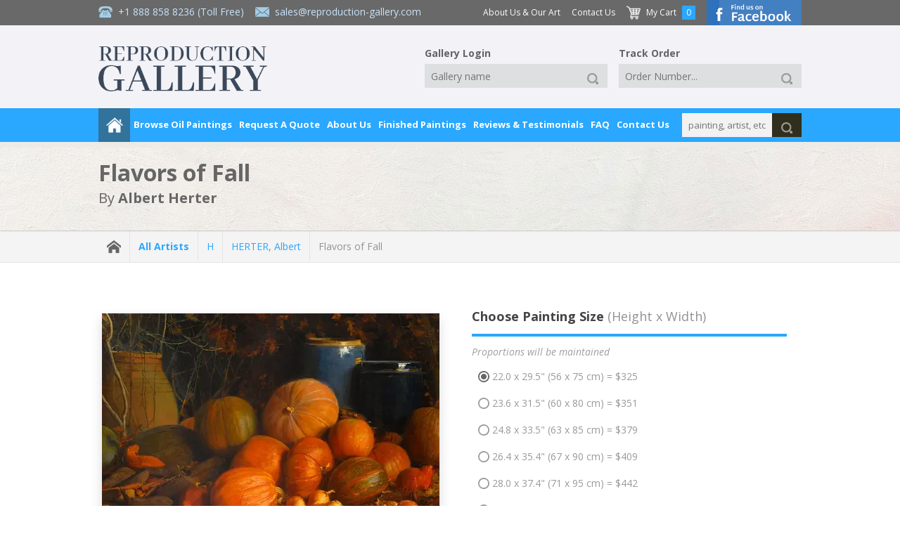

--- FILE ---
content_type: text/html; charset=UTF-8
request_url: https://www.reproduction-gallery.com/oil-painting/1662436561/flavors-of-fall-by-albert-herter/
body_size: 13521
content:
<!DOCTYPE html>
	<html lang="en">
	<head>
  
  <!-- Google Tag Manager --><script type="024ebdd1b13c625d6f8d87b8-text/javascript">(function(w,d,s,l,i){w[l]=w[l]||[];w[l].push({'gtm.start':new Date().getTime(),event:'gtm.js'});var f=d.getElementsByTagName(s)[0],j=d.createElement(s),dl=l!='dataLayer'?'&l='+l:'';j.async=true;j.src='https://www.googletagmanager.com/gtm.js?id='+i+dl;f.parentNode.insertBefore(j,f);})(window,document,'script','dataLayer','GTM-PRLCMK');</script><!-- End Google Tag Manager -->
	<meta charset="UTF-8">
  <meta name="viewport" content="width=device-width, initial-scale=1, maximum-scale=5" />
  <meta http-equiv="Accept-CH" content="Content-DPR, DPR, ECT, RTT, Save-Data, Viewport-Width, Downlink">
  <title>Flavors of Fall by Albert Herter | Oil Painting Reproduction Replica On Canvas - Reproduction Gallery</title>
  <meta name="description" content="Buy Flavors of Fall oil painting reproductions on canvas. Museum quality hand-painted Albert Herter replica canvas. 100% Guarantee & FREE Global Shipping." />
  <meta name="robots" content="index, follow" />
	<meta name="distribution" content="Global">
  <meta name="p:domain_verify" content="dca392cd63e1fcf036a4e7bec2979e2a"/>
  <meta name="yandex-verification" content="7d4dcef51fbfd4db" />
  <meta name="google-site-verification" content="wnU5HWmsG42j0SVGCXKmrM1wA-aaivn9wpTfXC24l2M" />
  <meta name="wot-verification" content="9540d4d63588737c12db"/>
  <meta http-equiv="X-UA-Compatible" content="IE=edge">
  
<meta property="og:title" content="Flavors of Fall by Albert Herter | Oil Painting Reproduction Replica On Canvas - Reproduction Gallery" />
<meta property="og:description" content="Buy Flavors of Fall oil painting reproductions on canvas. Museum quality hand-painted Albert Herter replica canvas. 100% Guarantee & FREE Global Shipping." />
<meta property="og:type" content="product" />
<meta property="og:image" content="https://www.reproduction-gallery.com/cdn-cgi/image/format=webp,fit=contain,width=600,height=600,quality=70/catalogue/uploads/1662436561_large-image_albert-herter-falvors-of-fall-large.webp" />
<meta property="og:site_name" content="Reproduction Gallery" />
<meta property="og:email" content="sales@reproduction-gallery.com" />
<meta property="og:phone_number" content="+1 888 858 8236" />
<meta property="og:fax_number" content="" />
<meta property="og:street-address" content="5933 NE Win Sivers Drive, #205 Portland, OR 97220 USA" />
<meta property="og:latitude" content="" />
<meta property="og:longitude" content="" />
<meta property="og:locality" content="" />
<meta property="og:region" content="PT" />
<meta property="og:postal-code" content="OR 97220" />
<meta property="og:country-name" content="USA" />
<meta property="og:url" content="https://www.reproduction-gallery.com/oil-painting/1662436561/flavors-of-fall-by-albert-herter/" />
  <link rel="canonical" href="https://www.reproduction-gallery.com/oil-painting/1662436561/flavors-of-fall-by-albert-herter/" />
  
  
  
  
      <link rel="alternate" hreflang="en-au" href="https://www.reproduction-gallery.com/oil-painting/1662436561/flavors-of-fall-by-albert-herter/" />
      <link rel="alternate" hreflang="en-ca" href="https://www.reproduction-gallery.com/oil-painting/1662436561/flavors-of-fall-by-albert-herter/" />
      <link rel="alternate" hreflang="en-gb" href="https://www.reproduction-gallery.com/oil-painting/1662436561/flavors-of-fall-by-albert-herter/" />
      <link rel="alternate" hreflang="en-us" href="https://www.reproduction-gallery.com/oil-painting/1662436561/flavors-of-fall-by-albert-herter/" />
      <link rel="alternate" hreflang="en" href="https://www.reproduction-gallery.com/oil-painting/1662436561/flavors-of-fall-by-albert-herter/" />
      <link rel="alternate" hreflang="x-default" href="https://www.reproduction-gallery.com/oil-painting/1662436561/flavors-of-fall-by-albert-herter/" />
  <link href="/icon.png" rel="icon" type="image/png" sizes="16x16" />
  <link rel="preload" as="script" href="https://www.reproduction-gallery.com/public/js/jquery.min.js">
  <link rel="preload" as="style"  href="https://www.reproduction-gallery.com/public/css/app.min.css?v=1.0.15">
  <link rel="preload" as="script" href="https://www.reproduction-gallery.com/public/js/main.min.js?v=1.0.15">
  <link rel="preload" as="script" href="https://www.reproduction-gallery.com/public/js/app.min.js?v=1.0.15">
  <link rel="preload" href="https://fonts.googleapis.com/css?family=Open+Sans:400,400i,700" as="style" crossorigin />
  <link rel="stylesheet" href="https://fonts.googleapis.com/css?family=Open+Sans:400,400i,700" media="screen, print" crossorigin />

  
<link rel="stylesheet" href="https://www.reproduction-gallery.com/public/css/app.min.css?v=1.0.15" media="screen, print"><link rel="stylesheet" href="https://www.reproduction-gallery.com/public/css/custom.min.css?v=1.0.15" media="screen, print"><script src="https://www.reproduction-gallery.com/public/js/jquery.min.js" type="024ebdd1b13c625d6f8d87b8-text/javascript"></script>
<meta property="product:price:amount" content="325" />
<meta property="product:price:currency" content="USD" />
<meta property="og:availability" content="instock" />

<script type="application/ld+json">{"@context": "https://schema.org","@type": "VisualArtwork","name": "Flavors of Fall","image": "https://www.reproduction-gallery.com/cdn-cgi/image/format=webp,fit=contain,width=600,height=600,quality=70/catalogue/uploads/1662436561_large-image_albert-herter-falvors-of-fall-large.webp","description": "Flavors of Fall by Albert Herter | Oil Painting Reproduction","sameAs": "https://www.reproduction-gallery.com/oil-painting/1662436561/flavors-of-fall-by-albert-herter/","creator": [{"@type": "Person","name": "Albert Herter","sameAs": "https://www.reproduction-gallery.com/artist/albert-herter/"}],"width": [{"@type": "Distance","name": "29.5 cm"}],"height": [{"@type": "Distance","name": "22.0 cm"}],"artMedium": "oil","artworkSurface": "canvas"}</script>
<script type="application/ld+json">{"@context": "https://schema.org/","@type": "Product","url": "https://www.reproduction-gallery.com/oil-painting/1662436561/flavors-of-fall-by-albert-herter/","name": "Flavors of Fall By Albert Herter","image": ["https://www.reproduction-gallery.com/cdn-cgi/image/format=webp,fit=contain,width=600,height=600,quality=70/catalogue/uploads/1662436561_large-image_albert-herter-falvors-of-fall-large.webp"],"description": "Buy Flavors of Fall oil painting reproductions on canvas. Museum quality hand-painted Albert Herter replica canvas. 100% Guarantee & FREE Global Shipping.","sku": "AHFAVORSOFFALL","mpn": "AHFAVORSOFFALL","brand":"Reproduction Gallery","review": {"@type": "Review","reviewRating": {"@type": "Rating","ratingValue": "4.6","bestRating": "5"},"author": {"@type": "Person","name": "Valued Customer"}},"offers": {"@type": "Offer", "hasMerchantReturnPolicy": {"applicableCountry": "US", "returnPolicyCategory": "https://schema.org/MerchantReturnFiniteReturnWindow","merchantReturnDays": "60","returnMethod": "https://schema.org/ReturnByMail","returnFees": "https://schema.org/FreeReturn"},"shippingDetails": {"shippingRate": {"currency": "USD", "value": "0"}, "deliveryTime": {"@type": "ShippingDeliveryTime", "handlingTime": {"@type": "QuantitativeValue", "minValue": "0", "maxValue": "7", "unitCode": "DAY"}, "transitTime": {"@type": "QuantitativeValue", "minValue": "7", "maxValue": "14", "unitCode": "DAY"}}, "shippingDestination": {"addressCountry": "US"}},"priceCurrency": "USD","url": "https://www.reproduction-gallery.com/oil-painting/1662436561/flavors-of-fall-by-albert-herter/","price": "325","priceValidUntil": "2027-01-20","availability": "http://schema.org/OnlineOnly","seller": {"@type": "Organization","name": "Reproduction Gallery"}}}</script>

<style>
.custom_size .tp {
  border-color: #50AE55 !important;
  padding: 1em 1em !important;
  border-radius: 4px !important;
}

#custom_size {
  font-weight: bold !important;
}

.custom_size .selectbox,
.custom_size .tp {
  background-color: #E0F0D9 !important;
  border-color: transparent !important;
  color: #50AE55 !important;
}
</style>

    <link rel="stylesheet" href="https://www.reproduction-gallery.com/public/css/bs5.css" media="screen, print">
    
    <link rel="stylesheet" href="https://cdnjs.cloudflare.com/ajax/libs/font-awesome/6.3.0/css/all.min.css" integrity="sha512-SzlrxWUlpfuzQ+pcUCosxcglQRNAq/DZjVsC0lE40xsADsfeQoEypE+enwcOiGjk/bSuGGKHEyjSoQ1zVisanQ==" crossorigin="anonymous" referrerpolicy="no-referrer" />
    
    <script type="024ebdd1b13c625d6f8d87b8-text/javascript" src="https://cdn.jsdelivr.net/npm/@fancyapps/ui@5.0.20/dist/fancybox/fancybox.umd.js"></script>
    <link rel="stylesheet" href="https://cdn.jsdelivr.net/npm/@fancyapps/ui@5.0.20/dist/fancybox/fancybox.css" />
    
  <!-- Schema Tag -->
  <script type="application/ld+json">{"@context": "https://schema.org","@type": "Organization","additionalType": "LocalBusiness","name": "Reproduction Galleries LLC","url": "https://www.reproduction-gallery.com/","sameAs": ["https://www.facebook.com/perfectpaintings/","https://www.pinterest.com/perfectpaintings/"],"address": {"@type": "PostalAddress","addressLocality": "Oregon, USA","addressRegion": "OR","addressCountry": "USA","postalCode": "97220","streetAddress": "5933 NE Win Sivers Drive, #205 Portland"},"telephone": "(302) 513 3464","email": "sales@reproduction-gallery.com","contactPoint": [{"@type" : "ContactPoint","telephone" : "+1800-912-9265","contactType" : "customer service","contactOption" : "TollFree","email": "sales@reproduction-gallery.com"}],"image": "https://www.reproduction-gallery.com/public/images/logo-new-blog.webp","logo": "https://www.reproduction-gallery.com/public/images/logo-new-blog.webp"}</script>

  <script type="application/ld+json">{"@context": "https://schema.org","@type": "Organization","additionalType": "LocalBusiness","name": "Reproduction Galleries LLC","url": "https://www.reproduction-gallery.com/","sameAs": ["https://www.facebook.com/perfectpaintings/","https://www.pinterest.com/perfectpaintings/"],"address": {"@type": "PostalAddress","addressLocality": "Melbourne, AUS","addressRegion": "VIC","addressCountry": "AUS","postalCode": "3000","streetAddress": "Level 8, 805/220 Collins St"},"telephone": "+61 1800 844 106","email": "sales@reproduction-gallery.com","contactPoint": [{"@type" : "ContactPoint","telephone" : "+61 1800 844 106","contactType" : "customer service","contactOption" : "TollFree","email": "sales@reproduction-gallery.com"}],"image": "https://www.reproduction-gallery.com/public/images/logo-new-blog.webp","logo": "https://www.reproduction-gallery.com/public/images/logo-new-blog.webp"}</script>
  <!-- end Schema Tag -->

  </head>
  <body class="page-oil-painting" >
  <!-- Google Tag Manager (noscript) --><noscript><iframe src="https://www.googletagmanager.com/ns.html?id=GTM-PRLCMK" height="0" width="0" style="display:none;visibility:hidden"></iframe></noscript><!-- End Google Tag Manager (noscript) -->
  <!--#wrapper-->
<div id="wrapper"><div class="tp">

    <!--#nav_top-->
    <!--#search_mobile-->
<div id="search_mobile"><div class="tp">

    <form id="form_search_mobile" action="https://www.reproduction-gallery.com/search-paintings/" method="get"><div class="search">
        <div class="_input textbox">
            <input type="text" name="keywords" placeholder="painting, artist, etc..." value="" />
        </div>
        <div class="_button" data-type="submit">
            <a href="javascript:void(0);" title="Click to search">
                <div class="_icon small">
                    <div class="img">
                        <img loading="lazy" src="https://www.reproduction-gallery.com/public/images/icon-search-white.png" width="20" height="20" alt="Search" />
                    </div>
                </div>
            </a>
        </div>
    </div></form>

</div></div>
<!--/#search_mobile-->


<div id="nav_top_mobile"><div class="tp">

    
    <div class="menu"><div class="tp">
        <div class="button">
            <a href="javascript:void(0);" title="Main Menu">
                <div class="_hmb">
                    <div class="bar right8">
                        <div class="a"></div>
                        <div class="b"></div>
                        <div class="c"></div>
                    </div><!--
                    --><div class="label">
                        Main Menu
                    </div>
                </div>
            </a>
        </div>
    </div></div>

    <div class="contact"><div class="tp">
        <div class="item">
            <div class="_icon normal">
                <div class="img right8">
                    <img loading="lazy" src="https://www.reproduction-gallery.com/public/images/icon-phone.png" width="20" height="20" alt="Call Toll Free +1 888 858 8236" />
                </div><!--
                --><div class="label">
                    +1 888 858 8236 (Toll Free)
                </div>
            </div>
        </div><!--
        --><div class="item last">
            <div class="_icon normal">
                <div class="img right8">
                    <img loading="lazy" src="https://www.reproduction-gallery.com/public/images/icon-email.png" width="20" height="20" alt="Send Us A Message sales@reproduction-gallery.com" />
                </div><!--
                --><div class="label">
                    <a href="/cdn-cgi/l/email-protection" class="__cf_email__" data-cfemail="bdcedcd1d8cefdcfd8cdcfd2d9c8dec9d4d2d390dadcd1d1d8cfc493ded2d0">[email&#160;protected]</a>                </div>
            </div>
        </div><!--
        --><div class="item seperate">|</div><!--
        --><div class="item last">
            <div class="_icon small">
                <div class="img right8">
                    <img loading="lazy" src="https://www.reproduction-gallery.com/public/images/icon-cart-white.png" width="20" height="20" alt="Shopping Cart" />
                </div><!--
                --><div class="label">
                    <a href="https://www.reproduction-gallery.com/shopping-cart/">
                        My Cart
                    </a>
                </div>
            </div>
        </div>
    </div></div>

    <div class="logo"><div class="tp">
        <a href="https://www.reproduction-gallery.com/" title="Goto website homepage"><img loading="lazy" src="https://www.reproduction-gallery.com/public/images/logo-new-blog.webp" width="230" height="62" alt="Reproduction Gallery" /></a>
    </div></div>

    <div class="hidden_menu"><div class="tp">
        <div class="button_close"><div class="tp"><a href="javascript:void(0);" title="Close">X</a></div></div>
        <div class="item title bottom8">Browse Oil Paintings</div>
        <div class="subtitle bottom8">Oil Paintings</div>
        <div class="item"><a href="https://www.reproduction-gallery.com/popular-oil-paintings/">Popular Paintings</a></div>
        <div class="item"><a href="https://www.reproduction-gallery.com/popular-artists/">Popular Artists</a></div>
        <div class="item"><a href="https://www.reproduction-gallery.com/latest-oil-paintings/">Latest Paintings</a></div>
        <div class="item"><a href="https://www.reproduction-gallery.com/famous-nude-paintings/">Famous Nude Paintings</a></div>
        <div class="item"><a href="https://www.reproduction-gallery.com/seascape-oil-paintings/">Seascape Oil Paintings</a></div>
        <div class="item"><a href="https://www.reproduction-gallery.com/famous-oil-paintings/">Famous Oil Paintings</a></div>
        <div class="item bottom24"><a href="https://www.reproduction-gallery.com/famous-angel-paintings/"><strong>Famous Angel Paintings</strong></a></div>
        <div class="letter">
            <div class="subtitle bottom8">Artist A-Z</div>
            <div class="item bottom24">
                <div class="_grid size2 first "><div class="tp"><a href="https://www.reproduction-gallery.com/artist-a-z/a/">A</a></div></div><div class="_grid size2  "><div class="tp"><a href="https://www.reproduction-gallery.com/artist-a-z/b/">B</a></div></div><div class="_grid size2  "><div class="tp"><a href="https://www.reproduction-gallery.com/artist-a-z/c/">C</a></div></div><div class="_grid size2  "><div class="tp"><a href="https://www.reproduction-gallery.com/artist-a-z/d/">D</a></div></div><div class="_grid size2  "><div class="tp"><a href="https://www.reproduction-gallery.com/artist-a-z/e/">E</a></div></div><div class="_grid size2  last"><div class="tp"><a href="https://www.reproduction-gallery.com/artist-a-z/f/">F</a></div></div><div class="clear"></div><div class="_grid size2 first "><div class="tp"><a href="https://www.reproduction-gallery.com/artist-a-z/g/">G</a></div></div><div class="_grid size2  "><div class="tp"><a href="https://www.reproduction-gallery.com/artist-a-z/h/">H</a></div></div><div class="_grid size2  "><div class="tp"><a href="https://www.reproduction-gallery.com/artist-a-z/i/">I</a></div></div><div class="_grid size2  "><div class="tp"><a href="https://www.reproduction-gallery.com/artist-a-z/j/">J</a></div></div><div class="_grid size2  "><div class="tp"><a href="https://www.reproduction-gallery.com/artist-a-z/k/">K</a></div></div><div class="_grid size2  last"><div class="tp"><a href="https://www.reproduction-gallery.com/artist-a-z/l/">L</a></div></div><div class="clear"></div><div class="_grid size2 first "><div class="tp"><a href="https://www.reproduction-gallery.com/artist-a-z/m/">M</a></div></div><div class="_grid size2  "><div class="tp"><a href="https://www.reproduction-gallery.com/artist-a-z/n/">N</a></div></div><div class="_grid size2  "><div class="tp"><a href="https://www.reproduction-gallery.com/artist-a-z/o/">O</a></div></div><div class="_grid size2  "><div class="tp"><a href="https://www.reproduction-gallery.com/artist-a-z/p/">P</a></div></div><div class="_grid size2  "><div class="tp"><a href="https://www.reproduction-gallery.com/artist-a-z/q/">Q</a></div></div><div class="_grid size2  last"><div class="tp"><a href="https://www.reproduction-gallery.com/artist-a-z/r/">R</a></div></div><div class="clear"></div><div class="_grid size2 first "><div class="tp"><a href="https://www.reproduction-gallery.com/artist-a-z/s/">S</a></div></div><div class="_grid size2  "><div class="tp"><a href="https://www.reproduction-gallery.com/artist-a-z/t/">T</a></div></div><div class="_grid size2  "><div class="tp"><a href="https://www.reproduction-gallery.com/artist-a-z/u/">U</a></div></div><div class="_grid size2  "><div class="tp"><a href="https://www.reproduction-gallery.com/artist-a-z/v/">V</a></div></div><div class="_grid size2  "><div class="tp"><a href="https://www.reproduction-gallery.com/artist-a-z/w/">W</a></div></div><div class="_grid size2  last"><div class="tp"><a href="https://www.reproduction-gallery.com/artist-a-z/x/">X</a></div></div><div class="clear"></div><div class="_grid size2 first "><div class="tp"><a href="https://www.reproduction-gallery.com/artist-a-z/y/">Y</a></div></div><div class="_grid size2  last"><div class="tp"><a href="https://www.reproduction-gallery.com/artist-a-z/z/">Z</a></div></div><div class="clear"></div>            </div>
        </div>
        <div class="subtitle bottom8"><strong>Artists by Nationality</strong></div>
        <div class="item bottom8">
          <img loading="lazy" style="vertical-align: middle !important;" src="https://www.reproduction-gallery.com/cdn-cgi/image/format=webp,fit=contain,width=32,height=32,quality=70/public/flags/_us.png" alt="US" width="32" height="32"> <img loading="lazy" style="vertical-align: middle !important;" src="https://www.reproduction-gallery.com/cdn-cgi/image/format=webp,fit=contain,width=32,height=32,quality=70/public/flags/_au.png" alt="AU" width="32" height="32"> <img loading="lazy" style="vertical-align: middle !important;" src="https://www.reproduction-gallery.com/cdn-cgi/image/format=webp,fit=contain,width=32,height=32,quality=70/public/flags/_uk.png" alt="UK" width="32" height="32">
        </div>
        <div class="item bottom24"><a class="view-all" href="https://www.reproduction-gallery.com/artists-nationality/"><strong>View All Nationalities</strong></a></div>
        <div class="subtitle bottom8">Shop By Artist</div>
        <div class="item"><a href="https://www.reproduction-gallery.com/artist/claude-monet/">Claude Monet</a></div><div class="item"><a href="https://www.reproduction-gallery.com/artist/vincent-van-gogh/">Vincent Van Gogh</a></div><div class="item"><a href="https://www.reproduction-gallery.com/artist/gustav-klimt/">Gustav Klimt</a></div><div class="item"><a href="https://www.reproduction-gallery.com/artist/caravaggio/">Carravagio</a></div><div class="item"><a href="https://www.reproduction-gallery.com/artist/edward-hopper/">Edward Hopper</a></div><div class="item"><a href="https://www.reproduction-gallery.com/artist/paul-cezanne/">Paul Cezanne</a></div><div class="item"><a href="https://www.reproduction-gallery.com/artist/edgar-degas/">Edgar Degas</a></div>        <div class="item bottom24"><a class="view-all" href="https://www.reproduction-gallery.com/all-artists/"><strong>View All Artists</strong></a></div>
        <div class="subtitle bottom8">Shop By Art Movement</div>
        <div class="item"><a href="https://www.reproduction-gallery.com/art-movement/20th-century/">20th Century</a></div><div class="item"><a href="https://www.reproduction-gallery.com/art-movement/post-impressionism/">Post-Impressionism</a></div><div class="item"><a href="https://www.reproduction-gallery.com/art-movement/baroque-artists/">Baroque</a></div><div class="item"><a href="https://www.reproduction-gallery.com/art-movement/modern-art-paintings/">Modern Art</a></div><div class="item"><a href="https://www.reproduction-gallery.com/art-movement/impressionism/">Impressionism</a></div><div class="item"><a href="https://www.reproduction-gallery.com/art-movement/art-deco-art/">Art-Deco</a></div><div class="item"><a href="https://www.reproduction-gallery.com/art-movement/art-nouveau/">Art-Nouveau</a></div>        <div class="item bottom24"><a class="view-all" href="https://www.reproduction-gallery.com/art-movement/"><strong>View All Movements</strong></a></div>

                  <div class="subtitle bottom8">Art Collections</div>
          <div class="item"><a href="https://www.reproduction-gallery.com/art-collections/famous-art/">Famous Art</a></div><div class="item"><a href="https://www.reproduction-gallery.com/art-collections/water-lilies-paintings/">Water Lilies Paintings</a></div><div class="item"><a href="https://www.reproduction-gallery.com/art-collections/animal-paintings/">Animal Paintings</a></div><div class="item"><a href="https://www.reproduction-gallery.com/art-collections/colorful-paintings/">Colorful Paintings</a></div><div class="item"><a href="https://www.reproduction-gallery.com/art-collections/painted-seascapes/">Painted Seascapes</a></div>        <div class="item bottom24"><a class="view-all" href="https://www.reproduction-gallery.com/art-collections/"><strong>View All Art Collections</strong></a></div>

                  <div class="subtitle bottom8">Famous Art Museums</div>
          <div class="item"><a href="https://www.reproduction-gallery.com/famous-art-museums/art-institute-of-chicago/">The Art Institute of Chicago</a></div><div class="item"><a href="https://www.reproduction-gallery.com/famous-art-museums/national-gallery-of-art-washington/">National Gallery of Art, Washington</a></div><div class="item"><a href="https://www.reproduction-gallery.com/famous-art-museums/van-gogh-museum-amsterdam/">Van Gogh Museum Amsterdam</a></div><div class="item"><a href="https://www.reproduction-gallery.com/famous-art-museums/metropolitan-museum-of-art/">The Metropolitan Museum of Art</a></div><div class="item"><a href="https://www.reproduction-gallery.com/famous-art-museums/the-state-hermitage-museum/">The State Hermitage Museum</a></div>        <div class="item bottom24"><a class="view-all" href="https://www.reproduction-gallery.com/famous-art-museums/"><strong>View All Famous Art Museums</strong></a></div>

        <div class="item title bottom8">Request A Quote</div>
        <div class="subtitle bottom8">For a Portrait or Painting</div>
        <div class="item"><a href="https://www.reproduction-gallery.com/request-a-portrait/">Portrait Painting Request</a></div>
        <div class="item bottom24"><a href="https://www.reproduction-gallery.com/request-a-painting/">Special Commission Painting Request</a></div>
        <div class="item title bottom8">About Us</div>
        <div class="item"><a href="https://www.reproduction-gallery.com/about-us-and-our-art/">About Us &amp; Our Art</a></div>
        <div class="item"><a href="https://www.reproduction-gallery.com/how-your-painting-is-shipped/">How your painting is shipped</a></div>
        <div class="item"><a href="https://www.reproduction-gallery.com/framing-services/">Framing Service</a></div>
        <div class="item"><a href="https://www.reproduction-gallery.com/framing-and-display-option/">What framing and display option should I select?</a></div>
        <div class="item"><a href="https://www.reproduction-gallery.com/gallery-wrap/">No Frame Options - Gallery Wrap</a></div>
        <div class="item"><a href="https://www.reproduction-gallery.com/finished-painting/">Finished Oil Paintings</a></div>
        <div class="item"><a href="https://www.reproduction-gallery.com/15-good-reasons-to-purchase-oil-painting-from-us/">Good Reasons To Purchase From Us</a></div>
        <div class="item"><a href="https://www.reproduction-gallery.com/100-percent-money-back-guarantee/">100% Money Back Guarantee</a></div>
        <div class="item"><a href="https://www.reproduction-gallery.com/reviews-and-testimonials/">Reviews &amp; Testimonials</a></div>
        <div class="item"><a href="https://www.reproduction-gallery.com/privacy-policy/">Privacy Policy</a></div>
        <div class="item"><a href="https://www.reproduction-gallery.com/shipping-and-returns/">Shipping &amp; Returns</a></div>
        <div class="item"><a href="https://www.reproduction-gallery.com/quality-and-services/">Quality &amp; Services</a></div>
        <div class="item"><a href="https://www.reproduction-gallery.com/when-will-i-receive-my-painting/">When will I receive my painting?</a></div>
        <div class="item last"><a href="https://www.reproduction-gallery.com/faq/">Frequently Asked Questions</a></div>
        <div class="item bottom24"><a href="https://www.reproduction-gallery.com/contact-us/">Contact Us</a></div>

        <div class="item title bottom8">FAQ</div>
        <div class="item last bottom24"><a href="https://www.reproduction-gallery.com/faq/">FAQ</a></div>
    </div></div>

</div></div>


<div id="nav_top"><div class="tp">

    <div class="header">
  <div class="bar"></div>

  <div class="tp inner">

    <div class="header__logo">
      <div class="tp">
                <a href="https://www.reproduction-gallery.com/" title="Goto Reproduction Gallery homepage"><img loading="lazy" src="https://www.reproduction-gallery.com/public/images/logo-new-blog.webp" width="240" height="64" alt="Reproduction Gallery" /></a>
      </div>
    </div>

    <div class="header__info">
      <div class="tp">
        <div class="_icon normal right16">
          <div class="img right8">
            <img loading="lazy" src="https://www.reproduction-gallery.com/public/images/icon-phone.png" width="20" height="20" alt="Call Toll Free +1 888 858 8236">
          </div><!--
          --><div class="label">
            <a href="tel:+18888588236" title="Click Here To Call +1 888 858 8236">+1 888 858 8236</a> (Toll Free)
          </div>
        </div><!--
        --><div class="_icon normal">
          <div class="img right8">
            <img loading="lazy" src="https://www.reproduction-gallery.com/public/images/icon-email.png" width="20" height="20" alt="sales@reproduction-gallery.com">
          </div><!--
          --><div class="label">
            <a href="/cdn-cgi/l/email-protection#d7a4b6bbb2a497a5b2a7a5b8b3a2b4a3beb8b9fab0b6bbbbb2a5aef9b4b8ba" title="Click Here To Send Message To sales@reproduction-gallery.com"><span class="__cf_email__" data-cfemail="6013010c051320120510120f04150314090f0e4d07010c0c0512194e030f0d">[email&#160;protected]</span></a>          </div>
        </div>
      </div>
    </div>

    <div class="header__menu">
      <div class="tp">
        <div class="item -more right16">
          <a href="https://www.reproduction-gallery.com/about-us-and-our-art/">About Us &amp; Our Art</a>
        </div><!--
        --><div class="item -more right16">
          <a href="https://www.reproduction-gallery.com/contact-us/">Contact Us</a>
        </div><!--
        --><div class="item right8">
          <div class="_icon normal">
            <div class="img right8">
              <img loading="lazy" src="https://www.reproduction-gallery.com/public/images/icon-cart-white.png" width="20" height="20" alt="My Cart">
            </div><!--
            --><div class="label">
              <a href="https://www.reproduction-gallery.com/shopping-cart/">My Cart</a>
            </div>
          </div>
        </div><!--
        --><div class="item number right16">
          0        </div><!--
        --><div class="item fb-btn">
            <a href="https://www.facebook.com/perfectpaintings/" target="_blank"><img loading="lazy" src="https://www.reproduction-gallery.com/public/images/button-facebook-top.png" width="135" height="36" alt="Find us on Facebook"></a>
        </div>
      </div>
    </div>

    <div class="header__tools">
      <div class="tp">
        <div class="item gallery__login right16">
          <div class="tp">
            <form id="form_login2" action="https://www.reproduction-gallery.com/gallery-login/" method="post" data-redirect="https://www.reproduction-gallery.com/gallery-login/">
              <input type="hidden" name="action" value="submitted">
              <div class="headline">
                Gallery Login
              </div><!--
              --><div class="item">
                <div class="_input textbox">
                  <input type="text" name="gallery_name" placeholder="Gallery name" value="">
                </div>
              </div><!--
              --><div class="item">
              <div class="_button" data-type="submit">
                <a href="javascript:void(0);" title="Click to search" rel="noindex,nofollow">
                  <div class="_icon small">
                    <div class="img">
                      <img loading="lazy" src="https://www.reproduction-gallery.com/public/images/icon-search-white.png" width="20" height="20" alt="Search">
                    </div>
                  </div>
                </a>
              </div>
            </div>
          </form>
          </div>
        </div><!--
        --><div class="item track__order">
          <div class="tp">
            <form id="form_track2" action="https://www.reproduction-gallery.com/track-order/" method="post" data-redirect="https://www.reproduction-gallery.com/track-order/">
              <input type="hidden" name="action" value="submitted">
              <div class="headline">
                Track Order
              </div><!--
              --><div class="item">
                <div class="_input textbox">
                                    <input type="text" name="order_number" placeholder="Order Number..." value="">
                </div>
              </div><!--
              --><div class="item">
              <div class="_button" data-type="submit">
                <a href="javascript:void(0);" title="Click to search" rel="noindex,nofollow">
                  <div class="_icon small">
                    <div class="img">
                      <img loading="lazy" src="https://www.reproduction-gallery.com/public/images/icon-search-white.png" width="20" height="20" alt="Search">
                    </div>
                  </div>
                </a>
              </div>
            </div>
          </form>
          </div>
        </div>
      </div>
    </div>

  </div>
</div>

    <div class="bar_bottom shadow"><div class="tp inner">
        <div class="menu">
            <div class="item home">
                <a href="https://www.reproduction-gallery.com/" title="Go to homepage">
                    <div class="_icon medium">
                        <div class="img">
                            <img loading="lazy" src="/public/images/icon-home-white.png" width="24" height="24" alt="Go to homepage" />
                        </div>
                    </div>
                </a>
            </div><!--
            --><div class="item browse-oil-paintings -oil-painting">
                <a href="javascript:void(0);" title="Browse Oil Paintings" rel="noindex,nofollow">Browse Oil Paintings</a>
                <div class="hidden shadow"><div class="tp">
                    <div class="_grid size4 first"><div class="tp">

                        <div class="letter">
                            <div class="title">Artist A-Z</div>
                            <div class="item">
                                <div class="_grid size2 first "><div class="tp"><a href="https://www.reproduction-gallery.com/artist-a-z/a/">A</a></div></div><div class="_grid size2  "><div class="tp"><a href="https://www.reproduction-gallery.com/artist-a-z/b/">B</a></div></div><div class="_grid size2  "><div class="tp"><a href="https://www.reproduction-gallery.com/artist-a-z/c/">C</a></div></div><div class="_grid size2  "><div class="tp"><a href="https://www.reproduction-gallery.com/artist-a-z/d/">D</a></div></div><div class="_grid size2  "><div class="tp"><a href="https://www.reproduction-gallery.com/artist-a-z/e/">E</a></div></div><div class="_grid size2  last"><div class="tp"><a href="https://www.reproduction-gallery.com/artist-a-z/f/">F</a></div></div><div class="clear"></div><div class="_grid size2 first "><div class="tp"><a href="https://www.reproduction-gallery.com/artist-a-z/g/">G</a></div></div><div class="_grid size2  "><div class="tp"><a href="https://www.reproduction-gallery.com/artist-a-z/h/">H</a></div></div><div class="_grid size2  "><div class="tp"><a href="https://www.reproduction-gallery.com/artist-a-z/i/">I</a></div></div><div class="_grid size2  "><div class="tp"><a href="https://www.reproduction-gallery.com/artist-a-z/j/">J</a></div></div><div class="_grid size2  "><div class="tp"><a href="https://www.reproduction-gallery.com/artist-a-z/k/">K</a></div></div><div class="_grid size2  last"><div class="tp"><a href="https://www.reproduction-gallery.com/artist-a-z/l/">L</a></div></div><div class="clear"></div><div class="_grid size2 first "><div class="tp"><a href="https://www.reproduction-gallery.com/artist-a-z/m/">M</a></div></div><div class="_grid size2  "><div class="tp"><a href="https://www.reproduction-gallery.com/artist-a-z/n/">N</a></div></div><div class="_grid size2  "><div class="tp"><a href="https://www.reproduction-gallery.com/artist-a-z/o/">O</a></div></div><div class="_grid size2  "><div class="tp"><a href="https://www.reproduction-gallery.com/artist-a-z/p/">P</a></div></div><div class="_grid size2  "><div class="tp"><a href="https://www.reproduction-gallery.com/artist-a-z/q/">Q</a></div></div><div class="_grid size2  last"><div class="tp"><a href="https://www.reproduction-gallery.com/artist-a-z/r/">R</a></div></div><div class="clear"></div><div class="_grid size2 first "><div class="tp"><a href="https://www.reproduction-gallery.com/artist-a-z/s/">S</a></div></div><div class="_grid size2  "><div class="tp"><a href="https://www.reproduction-gallery.com/artist-a-z/t/">T</a></div></div><div class="_grid size2  "><div class="tp"><a href="https://www.reproduction-gallery.com/artist-a-z/u/">U</a></div></div><div class="_grid size2  "><div class="tp"><a href="https://www.reproduction-gallery.com/artist-a-z/v/">V</a></div></div><div class="_grid size2  "><div class="tp"><a href="https://www.reproduction-gallery.com/artist-a-z/w/">W</a></div></div><div class="_grid size2  last"><div class="tp"><a href="https://www.reproduction-gallery.com/artist-a-z/x/">X</a></div></div><div class="clear"></div><div class="_grid size2 first "><div class="tp"><a href="https://www.reproduction-gallery.com/artist-a-z/y/">Y</a></div></div><div class="_grid size2  last"><div class="tp"><a href="https://www.reproduction-gallery.com/artist-a-z/z/">Z</a></div></div><div class="clear"></div>                            </div>
                        </div>
                        <div class="nationalities">
                          <div class="title" style="vertical-align: middle !important; line-height: 32px !important;">
                            <a style="text-decoration: none !important; line-height: 32px !important; font-size: 1em !important; vertical-align: middle !important;" href="https://www.reproduction-gallery.com/artists-nationality/">Artists by Nationality</a>&nbsp;&nbsp;<img loading="lazy" style="vertical-align: middle !important;" src="https://www.reproduction-gallery.com/cdn-cgi/image/format=webp,fit=contain,width=32,height=32,quality=70/public/flags/_us.png" alt="US" width="32" height="32"> <img loading="lazy" style="vertical-align: middle !important;" src="https://www.reproduction-gallery.com/cdn-cgi/image/format=webp,fit=contain,width=32,height=32,quality=70/public/flags/_au.png" alt="AU" width="32" height="32"> <img loading="lazy" style="vertical-align: middle !important;" src="https://www.reproduction-gallery.com/cdn-cgi/image/format=webp,fit=contain,width=32,height=32,quality=70/public/flags/_uk.png" alt="UK" width="32" height="32">
                          </div>
                        </div>
                        <div class="title">Oil Paintings</div>
                        <div class="item"><a href="https://www.reproduction-gallery.com/popular-oil-paintings/">Popular Paintings</a></div>
                        <div class="item"><a href="https://www.reproduction-gallery.com/popular-artists/">Popular Artists</a></div>
                        <div class="item"><a href="https://www.reproduction-gallery.com/latest-oil-paintings/">Latest Paintings</a></div>
                        <div class="item"><a href="https://www.reproduction-gallery.com/famous-nude-paintings/">Famous Nude Paintings</a></div>
                        <div class="item"><a href="https://www.reproduction-gallery.com/seascape-oil-paintings/">Seascape Oil Paintings</a></div>
                        <div class="item"><a href="https://www.reproduction-gallery.com/famous-oil-paintings/">Famous Oil Paintings</a></div>
                        <div class="item"><a href="https://www.reproduction-gallery.com/famous-angel-paintings/">Famous Angel Paintings</a></div>

                    </div></div><!--
                    --><div class="_grid size4"><div class="tp">

                        <div class="title">Shop By Artist</div>
                        <div class="item"><a href="https://www.reproduction-gallery.com/artist/claude-monet/">Claude Monet</a></div><div class="item"><a href="https://www.reproduction-gallery.com/artist/vincent-van-gogh/">Vincent Van Gogh</a></div><div class="item"><a href="https://www.reproduction-gallery.com/artist/gustav-klimt/">Gustav Klimt</a></div><div class="item"><a href="https://www.reproduction-gallery.com/artist/caravaggio/">Carravagio</a></div><div class="item"><a href="https://www.reproduction-gallery.com/artist/edward-hopper/">Edward Hopper</a></div><div class="item"><a href="https://www.reproduction-gallery.com/artist/paul-cezanne/">Paul Cezanne</a></div><div class="item"><a href="https://www.reproduction-gallery.com/artist/edgar-degas/">Edgar Degas</a></div>                        <div class="item view-all"><a href="https://www.reproduction-gallery.com/all-artists/"><strong>View All Artists</strong></a></div>

                                                  <div class="title">Art Collections</div>
                          <div class="item"><a href="https://www.reproduction-gallery.com/art-collections/famous-art/">Famous Art</a></div><div class="item"><a href="https://www.reproduction-gallery.com/art-collections/water-lilies-paintings/">Water Lilies Paintings</a></div><div class="item"><a href="https://www.reproduction-gallery.com/art-collections/animal-paintings/">Animal Paintings</a></div><div class="item"><a href="https://www.reproduction-gallery.com/art-collections/colorful-paintings/">Colorful Paintings</a></div><div class="item"><a href="https://www.reproduction-gallery.com/art-collections/painted-seascapes/">Painted Seascapes</a></div>                        <div class="item view-all"><a href="https://www.reproduction-gallery.com/art-collections/"><strong>View All Art Collections</strong></a></div>

                    </div></div><!--
                    --><div class="_grid size4 last"><div class="tp">

                        <div class="title">Shop By Art Movement</div>
                        <div class="item"><a href="https://www.reproduction-gallery.com/art-movement/20th-century/">20th Century</a></div><div class="item"><a href="https://www.reproduction-gallery.com/art-movement/post-impressionism/">Post-Impressionism</a></div><div class="item"><a href="https://www.reproduction-gallery.com/art-movement/baroque-artists/">Baroque</a></div><div class="item"><a href="https://www.reproduction-gallery.com/art-movement/modern-art-paintings/">Modern Art</a></div><div class="item"><a href="https://www.reproduction-gallery.com/art-movement/impressionism/">Impressionism</a></div><div class="item"><a href="https://www.reproduction-gallery.com/art-movement/art-deco-art/">Art-Deco</a></div><div class="item"><a href="https://www.reproduction-gallery.com/art-movement/art-nouveau/">Art-Nouveau</a></div>                        <div class="item view-all"><a href="https://www.reproduction-gallery.com/art-movement/"><strong>View All Movements</strong></a></div>

                                                  <div class="title">Famous Art Museums</div>
                          <div class="item"><a href="https://www.reproduction-gallery.com/famous-art-museums/art-institute-of-chicago/">The Art Institute of Chicago</a></div><div class="item"><a href="https://www.reproduction-gallery.com/famous-art-museums/national-gallery-of-art-washington/">National Gallery of Art, Washington</a></div><div class="item"><a href="https://www.reproduction-gallery.com/famous-art-museums/van-gogh-museum-amsterdam/">Van Gogh Museum Amsterdam</a></div><div class="item"><a href="https://www.reproduction-gallery.com/famous-art-museums/metropolitan-museum-of-art/">The Metropolitan Museum of Art</a></div><div class="item"><a href="https://www.reproduction-gallery.com/famous-art-museums/the-state-hermitage-museum/">The State Hermitage Museum</a></div>                        <div class="item view-all"><a href="https://www.reproduction-gallery.com/famous-art-museums/"><strong>View All Famous Art Museums</strong></a></div>

                    </div></div>
                    <div class="clear"></div>
                </div></div>
            </div><!--
            --><div class="item">
                <a href="javascript:void(0);" title="Request A Quote" rel="noindex,nofollow">Request A Quote</a>
                <div class="hidden nofull shadow"><div class="tp">
                    <div class="_grid size12"><div class="tp">

                        <div class="title">For a Portrait or Painting</div>
                        <div class="item"><a href="https://www.reproduction-gallery.com/request-a-portrait/">Portrait Painting Request</a></div>
                        <div class="item"><a href="https://www.reproduction-gallery.com/request-a-painting/">Special Commission Painting Request</a></div>
                        <div class="title">Have a Question?</div>
                        <div class="item last"><a href="https://www.reproduction-gallery.com/contact-us/">Contact Us</a></div>

                    </div></div>
                    <div class="clear"></div>
                </div></div>
            </div><!--
            --><div class="item">
                <a href="https://www.reproduction-gallery.com/about-us-and-our-art/" title="About Us & Our Art">About Us</a>
                            </div><!--
            --><div class="item">
                <a href="https://www.reproduction-gallery.com/finished-painting/">Finished Paintings</a>
            </div><!--
            --><div class="item">
                <a href="https://www.reproduction-gallery.com/reviews-and-testimonials/">Reviews &amp; Testimonials</a>
            </div><!--
            --><div class="item">
                <a href="https://www.reproduction-gallery.com/faq/">FAQ</a>
            </div><!--
            --><div class="item last">
                <a href="https://www.reproduction-gallery.com/contact-us/">Contact Us</a>
            </div><!--
            --><div class="search2"><div class="tp">
                <form id="form_search2" action="https://www.reproduction-gallery.com/search-paintings/" method="get">
                    <div class="_input textbox">
                        <input type="text" name="keywords" placeholder="painting, artist, etc..." value="" />
                    </div><!--
                    --><div class="_button" data-type="submit">
                        <a href="javascript:void(0);" title="Click to search" rel="noindex,nofollow"><div class="_icon small"><div class="img"><img loading="lazy" src="https://www.reproduction-gallery.com/public/images/icon-search-white.png" width="20" height="20" alt="Search" /></div></div></a>
                    </div>
                </form>
            </div></div>
        </div>
    </div></div>

</div></div>
    <!--/#nav_top-->

    <!--#header-->
    <div id="header" class="inside_header shadow"><div class="tp inner">

        <h1 class="title _title">
            <span class="painting_name">
                <strong>Flavors of Fall</strong>
            </span><!--
            --><span class="artist_name">
                By <strong>Albert Herter</strong>
            </span>
        </h1>

    </div></div>
    <!--/#header-->

    <!--#breadtab-->
    <div id="breadtab"><div class="tp inner">

    <div class="item">
        <div class="_icon normal">
            <a href="https://www.reproduction-gallery.com/" title="Goto Reproduction Gallery Homepage"><div class="img">
                <img loading="lazy" src="https://www.reproduction-gallery.com/public/images/icon-home.png" width="20" height="20" alt="Go to Reproduction Gallery Homepage" />
            </div></a>
        </div>
    </div><div class="item ">
                <a href="https://www.reproduction-gallery.com/all-artists/" title="All Artists"><strong>All Artists</strong></a>            </div><div class="item ">
                <a href="https://www.reproduction-gallery.com/artist-a-z/h/" title="Browse Artists By Letter H">H</a>            </div><div class="item ">
                <a href="https://www.reproduction-gallery.com/artist/albert-herter/" title="Browse Oil Paintings By Albert Herter">HERTER, Albert</a>            </div><div class="item last">
                <a href="https://www.reproduction-gallery.com/oil-painting/1662436561/flavors-of-fall-by-albert-herter/" title="Flavors of Fall By Albert Herter">Flavors of Fall</a>            </div>
</div></div>
    <!--/#breadtab-->

    <!--#contents-->
    <div id="contents"><div class="tp inner">

        <!--#painting_detail-->
            <div id="painting_details" class="_painting_inside"><div class="tp">

                <div class="left_side _grid size6 first"><div class="tp">

                    <div class="thumbnail">
                        <div class="bs5">
                          <div class="_img">
                            <a data-fancybox data-src="https://www.reproduction-gallery.com/cdn-cgi/image/format=webp,fit=contain,width=600,height=600,quality=70/catalogue/uploads/1662436561_large-image_albert-herter-falvors-of-fall-large.webp" data-caption="Flavors of Fall by Albert Herter | Oil Painting Reproduction">
                              <img loading="lazy" src="https://www.reproduction-gallery.com/cdn-cgi/image/format=webp,fit=contain,width=600,height=600,quality=70/catalogue/uploads/1662436561_large-image_albert-herter-falvors-of-fall-large.webp"  alt="Flavors of Fall by Albert Herter | Oil Painting Reproduction" class="shadow img-fluid object-fit-contain" nopin="nopin" />
                            </a>
                            <div class="scale x"><div class="tp">
                                <div class="item a"></div><!--
                                --><div class="item b"></div><!--
                                --><div class="item c"></div><!--
                                --><div class="item d">
                                    <span>29.5</span>"
                                </div>
                            </div></div>
                            <div class="scale y"><div class="tp">
                                <div class="item a"></div><!--
                                --><div class="item b"></div><!--
                                --><div class="item c"></div><!--
                                --><div class="item d">
                                    <span>22.0</span>"
                                </div>
                            </div></div>
                          </div>
                        </div>
                    </div>
                    <div class="button_enlarge shadow">
                        <a data-fancybox data-src="https://www.reproduction-gallery.com/cdn-cgi/image/format=webp,fit=contain,width=600,height=600,quality=70/catalogue/uploads/1662436561_large-image_albert-herter-falvors-of-fall-large.webp" data-caption="Flavors of Fall by Albert Herter | Oil Painting Reproduction"><div class="_icon normal">
                            <div class="img right8">
                                <img loading="lazy" src="https://www.reproduction-gallery.com/public/images/icon-zoom.png" width="100%" alt="Enlarge Painting" />
                            </div><!--
                            --><div class="label">
                                Enlarge Painting
                            </div>
                        </div></a>
                    </div>

                    <div class="_ul"><div class="tp">
                        <div class="item">
                            Flavors of Fall                        </div><!--
                        --><div class="item">
                            <strong>Artist:</strong> Albert Herter                        </div><!--
                        --><div class="item">
                            <strong>Size:</strong> 22.0 x 29.5&quot; (56 x 75 cm)                        </div><!--
                        --><div class="item">
                            Oil Painting Reproductions
                        </div><!--
                        --><div class="item">
                                                  </div><!--
                        --><div class="item">
                                              </div><!--
                      --><div class="item top16">
                                              </div>
                    </div></div>

                </div></div><!--
                --><div class="right_side _grid size6 last"><div class="tp">

                    <form id="form_painting" action="https://www.reproduction-galleries.com/rpg/cart/easycart2.php" method="post" data-redirect="/oil-painting/1662436561/flavors-of-fall-by-albert-herter/">
                    <div id="order_data" style="display: none;" data-price="325" data-width="29.5" data-height="22.0" data-size-label="22.0 x 29.5&quot; (56 x 75 cm)" data-wrap-price="0" data-wrap-label="No Gallery Wrap Border Option"></div>
                    <input type="hidden" id="cartname" name="cartname" value="9d319o4m2nsdqj7lj8sihvcots" />
                                        <input type="hidden" id="shopping_cart" name="shopping_cart" value="https://www.reproduction-gallery.com/shopping-cart/" />
                    <input type="hidden" id="action" name="action" value="add">
                    <input type="hidden" id="qty" name="qty" value="1">
                    <input type="hidden" id="id" name="id" value="AHFAVORSOFFALL">
                    <input type="hidden" id="des" name="des" value="Flavors of Fall By Albert Herter">
                    <input type="hidden" id="price" name="price" value="325" />
                    <input type="hidden" id="imgg" name="imgg" value="https://www.reproduction-gallery.com/cdn-cgi/image/format=webp,fit=contain,width=600,height=600,quality=70/catalogue/uploads/1662436561_large-image_albert-herter-falvors-of-fall-large.webp">
                    <input type="hidden" id="option1cost" name="option1cost" value=" - No Gallery Wrap Border Option 22.0 x 29.5&quot; (56 x 75 cm)|||0.00">

                    <div class="size_chart"><div class="tp">
                        <h3 class="title _title_other"><strong>Choose Painting Size</strong> (Height x Width)</h3>
                        <div class="_hint bottom8"><div class="tp">
                            Proportions will be maintained
                        </div></div>
                        <div class="_ul"><div class="tp">
                            <div class="item ">
                                          <div class="_input radiobox">
                                              <input type="radio" id="radiobox_size0" name="size" value="0" class="_choose_size" data-price="325" data-width="29.5" data-height="22.0" data-label="22.0 x 29.5&quot; (56 x 75 cm)" checked /><label for="radiobox_size0">22.0 x 29.5&quot; (56 x 75 cm) = $325</label>
                                          </div>
                                        </div><div class="item ">
                                          <div class="_input radiobox">
                                              <input type="radio" id="radiobox_size1" name="size" value="1" class="_choose_size" data-price="351" data-width="31.5" data-height="23.6" data-label="23.6 x 31.5&quot; (60 x 80 cm)"  /><label for="radiobox_size1">23.6 x 31.5&quot; (60 x 80 cm) = $351</label>
                                          </div>
                                        </div><div class="item ">
                                          <div class="_input radiobox">
                                              <input type="radio" id="radiobox_size2" name="size" value="2" class="_choose_size" data-price="379" data-width="33.5" data-height="24.8" data-label="24.8 x 33.5&quot; (63 x 85 cm)"  /><label for="radiobox_size2">24.8 x 33.5&quot; (63 x 85 cm) = $379</label>
                                          </div>
                                        </div><div class="item ">
                                          <div class="_input radiobox">
                                              <input type="radio" id="radiobox_size3" name="size" value="3" class="_choose_size" data-price="409" data-width="35.4" data-height="26.4" data-label="26.4 x 35.4&quot; (67 x 90 cm)"  /><label for="radiobox_size3">26.4 x 35.4&quot; (67 x 90 cm) = $409</label>
                                          </div>
                                        </div><div class="item ">
                                          <div class="_input radiobox">
                                              <input type="radio" id="radiobox_size4" name="size" value="4" class="_choose_size" data-price="442" data-width="37.4" data-height="28.0" data-label="28.0 x 37.4&quot; (71 x 95 cm)"  /><label for="radiobox_size4">28.0 x 37.4&quot; (71 x 95 cm) = $442</label>
                                          </div>
                                        </div><div class="item ">
                                          <div class="_input radiobox">
                                              <input type="radio" id="radiobox_size5" name="size" value="5" class="_choose_size" data-price="477" data-width="39.4" data-height="29.5" data-label="29.5 x 39.4&quot; (75 x 100 cm)"  /><label for="radiobox_size5">29.5 x 39.4&quot; (75 x 100 cm) = $477</label>
                                          </div>
                                        </div><div class="item ">
                                          <div class="_input radiobox">
                                              <input type="radio" id="radiobox_size6" name="size" value="6" class="_choose_size" data-price="515" data-width="41.3" data-height="30.7" data-label="30.7 x 41.3&quot; (78 x 105 cm)"  /><label for="radiobox_size6">30.7 x 41.3&quot; (78 x 105 cm) = $515</label>
                                          </div>
                                        </div><div class="item ">
                                          <div class="_input radiobox">
                                              <input type="radio" id="radiobox_size7" name="size" value="7" class="_choose_size" data-price="556" data-width="43.3" data-height="32.3" data-label="32.3 x 43.3&quot; (82 x 110 cm)"  /><label for="radiobox_size7">32.3 x 43.3&quot; (82 x 110 cm) = $556</label>
                                          </div>
                                        </div><div class="item ">
                                          <div class="_input radiobox">
                                              <input type="radio" id="radiobox_size8" name="size" value="8" class="_choose_size" data-price="600" data-width="45.3" data-height="33.9" data-label="33.9 x 45.3&quot; (86 x 115 cm)"  /><label for="radiobox_size8">33.9 x 45.3&quot; (86 x 115 cm) = $600</label>
                                          </div>
                                        </div><div class="item last">
                                          <div class="_input radiobox">
                                              <input type="radio" id="radiobox_size9" name="size" value="9" class="_choose_size" data-price="636" data-width="47.2" data-height="35.4" data-label="35.4 x 47.2&quot; (90 x 120 cm)"  /><label for="radiobox_size9">35.4 x 47.2&quot; (90 x 120 cm) = $636</label>
                                          </div>
                                        </div>                        </div></div>
                    </div></div>

                    <div class="custom_size"><div class="tp">
                        <div class="label">
                            <div class="_input radiobox">
                                <input type="radio" id="radiobox_size" name="size" value="" class="_choose_size" /><label for="radiobox_size">&nbsp;</label>
                            </div>
                        </div><!--
                        --><div class="select">
                            <div class="_input selectbox"><select id="custom_size" name="custom_size">
                                <option value="">More Size Options</option>
                                                                    <option value="10" data-price="674" data-width="49.2" data-height="36.6" data-label="36.6 x 49.2&quot; (93 x 125 cm)" >36.6 x 49.2&quot; (93 x 125 cm) = $674</option>
                                                                        <option value="11" data-price="714" data-width="51.2" data-height="38.2" data-label="38.2 x 51.2&quot; (97 x 130 cm)" >38.2 x 51.2&quot; (97 x 130 cm) = $714</option>
                                                                        <option value="12" data-price="757" data-width="53.1" data-height="39.8" data-label="39.8 x 53.1&quot; (101 x 135 cm)" >39.8 x 53.1&quot; (101 x 135 cm) = $757</option>
                                                                        <option value="13" data-price="802" data-width="55.1" data-height="41.3" data-label="41.3 x 55.1&quot; (105 x 140 cm)" >41.3 x 55.1&quot; (105 x 140 cm) = $802</option>
                                                                        <option value="14" data-price="850" data-width="57.1" data-height="42.5" data-label="42.5 x 57.1&quot; (108 x 145 cm)" >42.5 x 57.1&quot; (108 x 145 cm) = $850</option>
                                                                        <option value="15" data-price="893" data-width="59.1" data-height="44.1" data-label="44.1 x 59.1&quot; (112 x 150 cm)" >44.1 x 59.1&quot; (112 x 150 cm) = $893</option>
                                                                        <option value="16" data-price="938" data-width="61.0" data-height="45.7" data-label="45.7 x 61.0&quot; (116 x 155 cm)" >45.7 x 61.0&quot; (116 x 155 cm) = $938</option>
                                                                        <option value="17" data-price="985" data-width="63.0" data-height="46.9" data-label="46.9 x 63.0&quot; (119 x 160 cm)" >46.9 x 63.0&quot; (119 x 160 cm) = $985</option>
                                                                        <option value="18" data-price="1034" data-width="65.0" data-height="48.4" data-label="48.4 x 65.0&quot; (123 x 165 cm)" >48.4 x 65.0&quot; (123 x 165 cm) = $1034</option>
                                                                        <option value="19" data-price="1065" data-width="66.9" data-height="50.0" data-label="50.0 x 66.9&quot; (127 x 170 cm)" >50.0 x 66.9&quot; (127 x 170 cm) = $1065</option>
                                                                        <option value="20" data-price="1097" data-width="68.9" data-height="51.6" data-label="51.6 x 68.9&quot; (131 x 175 cm)" >51.6 x 68.9&quot; (131 x 175 cm) = $1097</option>
                                                                        <option value="21" data-price="1130" data-width="70.9" data-height="52.8" data-label="52.8 x 70.9&quot; (134 x 180 cm)" >52.8 x 70.9&quot; (134 x 180 cm) = $1130</option>
                                                                        <option value="22" data-price="1164" data-width="72.8" data-height="54.3" data-label="54.3 x 72.8&quot; (138 x 185 cm)" >54.3 x 72.8&quot; (138 x 185 cm) = $1164</option>
                                                                        <option value="23" data-price="1199" data-width="74.8" data-height="55.9" data-label="55.9 x 74.8&quot; (142 x 190 cm)" >55.9 x 74.8&quot; (142 x 190 cm) = $1199</option>
                                                                        <option value="24" data-price="1235" data-width="76.8" data-height="57.5" data-label="57.5 x 76.8&quot; (146 x 195 cm)" >57.5 x 76.8&quot; (146 x 195 cm) = $1235</option>
                                                                        <option value="25" data-price="1272" data-width="78.7" data-height="58.7" data-label="58.7 x 78.7&quot; (149 x 200 cm)" >58.7 x 78.7&quot; (149 x 200 cm) = $1272</option>
                                                                        <option value="26" data-price="1310" data-width="80.7" data-height="60.2" data-label="60.2 x 80.7&quot; (153 x 205 cm)" >60.2 x 80.7&quot; (153 x 205 cm) = $1310</option>
                                                                        <option value="27" data-price="1349" data-width="82.7" data-height="61.8" data-label="61.8 x 82.7&quot; (157 x 210 cm)" >61.8 x 82.7&quot; (157 x 210 cm) = $1349</option>
                                                                        <option value="28" data-price="1376" data-width="84.6" data-height="63.4" data-label="63.4 x 84.6&quot; (161 x 215 cm)" >63.4 x 84.6&quot; (161 x 215 cm) = $1376</option>
                                                                        <option value="29" data-price="1404" data-width="86.6" data-height="64.6" data-label="64.6 x 86.6&quot; (164 x 220 cm)" >64.6 x 86.6&quot; (164 x 220 cm) = $1404</option>
                                                                        <option value="30" data-price="1432" data-width="88.6" data-height="66.1" data-label="66.1 x 88.6&quot; (168 x 225 cm)" >66.1 x 88.6&quot; (168 x 225 cm) = $1432</option>
                                                                        <option value="31" data-price="1461" data-width="90.6" data-height="67.7" data-label="67.7 x 90.6&quot; (172 x 230 cm)" >67.7 x 90.6&quot; (172 x 230 cm) = $1461</option>
                                                                        <option value="32" data-price="1490" data-width="92.5" data-height="68.9" data-label="68.9 x 92.5&quot; (175 x 235 cm)" >68.9 x 92.5&quot; (175 x 235 cm) = $1490</option>
                                                                        <option value="33" data-price="1520" data-width="94.5" data-height="70.5" data-label="70.5 x 94.5&quot; (179 x 240 cm)" >70.5 x 94.5&quot; (179 x 240 cm) = $1520</option>
                                                                        <option value="34" data-price="1550" data-width="96.5" data-height="72.0" data-label="72.0 x 96.5&quot; (183 x 245 cm)" >72.0 x 96.5&quot; (183 x 245 cm) = $1550</option>
                                                                        <option value="35" data-price="1566" data-width="98.4" data-height="73.6" data-label="73.6 x 98.4&quot; (187 x 250 cm)" >73.6 x 98.4&quot; (187 x 250 cm) = $1566</option>
                                                                        <option value="36" data-price="1582" data-width="100.4" data-height="74.8" data-label="74.8 x 100.4&quot; (190 x 255 cm)" >74.8 x 100.4&quot; (190 x 255 cm) = $1582</option>
                                                                        <option value="37" data-price="1598" data-width="102.4" data-height="76.4" data-label="76.4 x 102.4&quot; (194 x 260 cm)" >76.4 x 102.4&quot; (194 x 260 cm) = $1598</option>
                                                                        <option value="38" data-price="1614" data-width="104.3" data-height="78.0" data-label="78.0 x 104.3&quot; (198 x 265 cm)" >78.0 x 104.3&quot; (198 x 265 cm) = $1614</option>
                                                                        <option value="39" data-price="1630" data-width="106.3" data-height="79.5" data-label="79.5 x 106.3&quot; (202 x 270 cm)" >79.5 x 106.3&quot; (202 x 270 cm) = $1630</option>
                                                                        <option value="40" data-price="1646" data-width="108.3" data-height="80.7" data-label="80.7 x 108.3&quot; (205 x 275 cm)" >80.7 x 108.3&quot; (205 x 275 cm) = $1646</option>
                                                                        <option value="41" data-price="1662" data-width="110.2" data-height="82.3" data-label="82.3 x 110.2&quot; (209 x 280 cm)" >82.3 x 110.2&quot; (209 x 280 cm) = $1662</option>
                                                                        <option value="42" data-price="1695" data-width="112.2" data-height="83.9" data-label="83.9 x 112.2&quot; (213 x 285 cm)" >83.9 x 112.2&quot; (213 x 285 cm) = $1695</option>
                                                                        <option value="43" data-price="1729" data-width="114.2" data-height="85.4" data-label="85.4 x 114.2&quot; (217 x 290 cm)" >85.4 x 114.2&quot; (217 x 290 cm) = $1729</option>
                                                                        <option value="44" data-price="1764" data-width="116.1" data-height="86.6" data-label="86.6 x 116.1&quot; (220 x 295 cm)" >86.6 x 116.1&quot; (220 x 295 cm) = $1764</option>
                                                                        <option value="45" data-price="1817" data-width="118.1" data-height="88.2" data-label="88.2 x 118.1&quot; (224 x 300 cm)" >88.2 x 118.1&quot; (224 x 300 cm) = $1817</option>
                                                                        <option value="46" data-price="1872" data-width="120.1" data-height="89.8" data-label="89.8 x 120.1&quot; (228 x 305 cm)" >89.8 x 120.1&quot; (228 x 305 cm) = $1872</option>
                                                                        <option value="47" data-price="1872" data-width="122.0" data-height="90.9" data-label="90.9 x 122.0&quot; (231 x 310 cm)" >90.9 x 122.0&quot; (231 x 310 cm) = $1872</option>
                                                                        <option value="48" data-price="1872" data-width="124.0" data-height="92.5" data-label="92.5 x 124.0&quot; (235 x 315 cm)" >92.5 x 124.0&quot; (235 x 315 cm) = $1872</option>
                                                                        <option value="49" data-price="1872" data-width="126.0" data-height="94.1" data-label="94.1 x 126.0&quot; (239 x 320 cm)" >94.1 x 126.0&quot; (239 x 320 cm) = $1872</option>
                                                                </select></div>
                        </div>
                    </div></div>

                    <div class="wrap_option"><div class="tp">
                        <h3 class="title _title_other">
                          <span class="_icon normal">
                              <span class="label right8"><strong>Gallery Wrap</strong> (Optional)</span>
                              <a data-fancybox data-src="#inline_wrap" data-caption="What is a Gallery or Museum Wrap painted border option? <a href='https://www.reproduction-gallery.com/gallery-wrap/'>See full details of a Gallery Wrap Borders here.</a>">
                                <span class="img"><img loading="lazy" src="https://www.reproduction-gallery.com/public/images/icon-question-blue.png" alt="What is a Gallery Wrap?" /></span>
                                <span class="label label2">What is a Gallery Wrap?</span>
                              </a>
                          </span>
                        </h3>
                        <div class="_ul"><div class="tp">
                            <div class="item ">
                                    <div class="_input radiobox">
                                        <input type="radio" id="radiobox_wrap0" name="wrap" value="0" data-price="0" data-label="No Gallery Wrap Border Option" class="_choose_wrap" checked /><label for="radiobox_wrap0">No Gallery Wrap Border Option +$0.00</label>
                                    </div>
                                </div><div class="item ">
                                    <div class="_input radiobox">
                                        <input type="radio" id="radiobox_wrap1" name="wrap" value="1" data-price="40" data-label="White Gallery Wrap Border Option" class="_choose_wrap"  /><label for="radiobox_wrap1">White Gallery Wrap Border Option +$40.00</label>
                                    </div>
                                </div><div class="item ">
                                    <div class="_input radiobox">
                                        <input type="radio" id="radiobox_wrap2" name="wrap" value="2" data-price="55" data-label="Black Gallery Wrap Border Option" class="_choose_wrap"  /><label for="radiobox_wrap2">Black Gallery Wrap Border Option +$55.00</label>
                                    </div>
                                </div><div class="item ">
                                    <div class="_input radiobox">
                                        <input type="radio" id="radiobox_wrap3" name="wrap" value="3" data-price="55" data-label="Color Match Gallery Wrap Border Option" class="_choose_wrap"  /><label for="radiobox_wrap3">Color Match Gallery Wrap Border Option +$55.00</label>
                                    </div>
                                </div><div class="item last">
                                    <div class="_input radiobox">
                                        <input type="radio" id="radiobox_wrap4" name="wrap" value="4" data-price="65" data-label="Extended Gallery Wrap Border Option" class="_choose_wrap"  /><label for="radiobox_wrap4">Extended Gallery Wrap Border Option +$65.00</label>
                                    </div>
                                </div>                        </div></div>
                    </div></div>

                    <div class="order_summary"><div class="tp">
                        <div class="price">
                            <strong>Price:</strong> <span>$<span class="update">325.00</span></span>
                        </div>
                        <div class="size">
                            <strong>Selected size:</strong> <span class="update">22.0 x 29.5&quot; (56 x 75 cm)</span>
                        </div>
                    </div></div>

                    <div class="button_add_cart _button submit" data-type="submit">
                        <a href="javascript:void(0);" id="buttonAddToCart" title="Add To Cart" rel="noindex,nofollow">
                            <div class="_icon medium">
                                <div class="img right8">
                                    <img loading="lazy" src="https://www.reproduction-gallery.com/public/images/icon-add-cart-white.png" width="100%" alt="Add To Cart" />
                                </div><!--
                                --><div class="label">
                                    Add To Cart
                                </div>
                            </div>
                        </a>
                    </div>

                    </form>

                </div></div>
                <div class="clear"></div>

            </div></div>
        <!--/#painting_detail-->

        <!--#painting_tab-->
        <div id="painting_tab" class="_tab"><div class="tp">
    <div class="buttons"><div class="tp">
        <div class="item active">
            <a href="javascript:void(0);" title="100% Money Back Guarantee" rel="noindex,nofollow">100% Money Back Guarantee</a>
        </div><!--
        --><div class="item last">
            <a href="javascript:void(0);" title="Free Shipping Worldwide" rel="noindex,nofollow">Free Shipping Worldwide</a>
        </div>
        <div class="clear"></div>
    </div></div>
    <div class="contents"><div class="tp">
      <div class="item active">
            <p class="last">We offer a <a href="https://www.reproduction-gallery.com/100-percent-money-back-guarantee/" title="100% money back guarantee">100% money back guarantee</a> or <a href="https://www.reproduction-gallery.com/shipping-and-returns/" title="replacement service">replacement service</a>. If for any reason you are dissatisfied with your painting please <a href="https://www.reproduction-gallery.com/contact-us/">contact us</a> within 7 days of receipt, advising the reason you are unhappy and we will provide you with all the information you need for its <a href="https://www.reproduction-gallery.com/shipping-and-returns/" title="return or replacement">return or replacement</a>.</p>
        </div><!--
        --><div class="item last">
            <p>We <a href="https://www.reproduction-gallery.com/shipping-and-returns/" title="ship free to anywhere in the world">ship free to anywhere in the world</a> via <strong>FedEx</strong> or <strong>DHL</strong> expedited service with <a href="https://www.reproduction-gallery.com/track-order/" title="online tracking">online tracking</a>.</p>

            <p>Your painting will be shipped rolled in strong plastic tubing, ready for stretching and/or framing locally. This is the conventional method of transporting hand-painted oil on canvas. Learn more about <a href="https://www.reproduction-gallery.com/how-your-painting-is-shipped/" title="how your painting is shipped">how your painting is shipped</a>.</p>

            <p>We are able to offer a <a href="https://www.reproduction-gallery.com/framing-services/" title="framing service">framing service</a> intercontinental U.S. Please <a href="https://www.reproduction-gallery.com/contact-us/">contact us</a> if you would like a quotation. Alternatively, should you prefer, we can recommend a framer in your area.</p>
            
            <p class="last">Your painting will be shipped directly from our <strong>Studio in Thailand</strong>.</p>
        </div>
        <div class="clear"></div>
    </div></div>
</div></div>

<div class="_infobox success"><div class="tp">
    <h2 class="title _title_other">Notes About Your Painting</h2>
    <p class="last">All of our paintings come with a 7.5cm (just under 3") clean surplus canvas so the framer can achieve good leverage and easy stretching.</p>
</div></div>
        <!--/#painting_tab-->

        <div id="recently_viewed"><div class="tp">

                <h3 class="title bottom16">Recently Viewed:</h3>
                <div class="_painting small_box _grid size3 first  lastrow shadow"><div class="tp"><div class="thumbnail"><a href="https://www.reproduction-gallery.com/oil-painting/1662436561/flavors-of-fall-by-albert-herter/" title="Flavors of Fall By Albert Herter"><img loading="lazy" src="/cdn-cgi/image/format=webp,fit=contain,width=180,height=180,quality=70/catalogue/uploads/1662436561_small-image_albert-herter-falvors-of-fall-small.webp"  alt="Flavors of Fall By Albert Herter" width="180" height="180" class="shadow" nopin="nopin" /></a></div><div class="title"><a href="https://www.reproduction-gallery.com/oil-painting/1662436561/flavors-of-fall-by-albert-herter/"><strong>Flavors of Fall</strong></a></div><div class="subtitle">By <a href="https://www.reproduction-gallery.com/artist/albert-herter/"><strong>Albert Herter</strong></a></div></div></div><div class="clear"></div>            </div></div>
    </div></div>
    <!--/#contents-->

    <!--#quote-->
    <div id="quote"><div class="tp inner">

    <div class="_quote">
        <div class="open"><img loading="lazy" src="/public/images/icon-open-quote.png" width="16" height="16" alt="quote" /></div><!--
        --><div class="message">Why settle for a poster or paper art print when you can own a real oil painting on canvas? This is a hand painted oil painting reproduction of a masterpiece, by a talented artist no electronic transfer methods are employed.</div><!--
        --><div class="close"><img loading="lazy" src="/public/images/icon-close-quote.png" width="16" height="16" alt="quote" /></div>
        <div class="clear"></div>
    </div>

</div></div>
    <!--/#quote-->

    <!--#contact-->
    <div id="contact"><div class="tp inner"><div class="label item"><h2 class="title">Cannot Find What You Are Looking For?</h2></div><div class="item"><div class="_button submit"><a href="https://www.reproduction-gallery.com/contact-us/">Contact Us Now</a></div></div></div></div>
    <!--/#contact-->

    <!--#subcontents-->
    <div id="subcontents"><div class="tp inner">

    <div class="_grid size4 first"><div class="tp">

        <h3 class="subtitle _title_other">Reproduction Gallery Information</h3>
        <div class="_ul"><div class="tp">
            <div class="item">
                <div class="_square"></div><!--
                --><a href="https://www.reproduction-gallery.com/finished-painting/">Finished Oil Paintings</a>
            </div>
            <div class="item">
                <div class="_square"></div><!--
                --><a href="https://www.reproduction-gallery.com/faq/">Help Center</a>
            </div>
            <div class="item">
                <div class="_square"></div><!--
                --><a href="https://www.reproduction-gallery.com/shipping-and-returns/">Shipping &amp; Returns</a>
            </div>
            <div class="item">
                <div class="_square"></div><!--
                --><a href="https://www.reproduction-gallery.com/reviews-and-testimonials/">Reviews &amp; Testimonials</a>
            </div>
            <div class="item">
                <div class="_square"></div><!--
                --><a href="https://www.reproduction-gallery.com/privacy-policy/">Privacy Policy</a>
            </div>
            <div class="item">
                <div class="_square"></div><!--
                --><a href="https://www.reproduction-gallery.com/contact-us/">Contact Us</a>
            </div>
            <div class="item">
                <div class="_square"></div><!--
                --><a href="https://www.reproduction-gallery.com/about-us-and-our-art/">About Us</a>
            </div>
            <div class="item">
                <div class="_square"></div><!--
                --><a href="https://www.reproduction-gallery.com/blog/">Our Blog</a>
            </div>
            <div class="item last">
                <div class="_square"></div><!--
                --><a href="https://www.reproduction-gallery.com/sitemap.xml">Sitemap</a>
            </div>
        </div></div>

    </div></div><!--
    --><div class="middle _grid size4"><div class="tp">

        <h3 class="subtitle _title_other">Customer Service</h3>
        <div class="_icon normal">
            <div class="img right8">
                <img loading="lazy" src="https://www.reproduction-gallery.com/public/images/icon-email-blue.png" width="20" height="20" alt="Send Us A Message" />
            </div><!--
            --><div class="label">
                <a href="/cdn-cgi/l/email-protection#dcafbdb0b9af9caeb9acaeb3b8a9bfa8b5b3b2f1bbbdb0b0b9aea5f2bfb3b1"><strong><span class="__cf_email__" data-cfemail="2053414c455360524550524f44554354494f4e0d47414c4c4552590e434f4d">[email&#160;protected]</span></strong></a>
            </div>
        </div>
        <br />
        (Send Us A Message)
        <br /><br />
        <div class="_icon normal">
            <div class="img right8">
                <img loading="lazy" src="https://www.reproduction-gallery.com/public/images/icon-phone-blue.png" width="20" height="20" alt="Call Toll Free +1 888 858 8236" />
            </div><!--
            --><div class="label">
                <strong>+1 888 858 8236 (Toll Free)</strong>
            </div>
        </div>
        <br />
        <strong>Tel: (302) 513 3464</strong>
        <br /><br />
        <div class="_icon normal">
            <div class="label">
                <a href="https://www.facebook.com/perfectpaintings/" target="_blank"><img loading="lazy" src="https://www.reproduction-gallery.com/public/images/button-facebook.png" width="180" height="50" alt="Find us on Facebook" class="shadow" /></a>
            </div>
        </div>
        <br /><br />
        <div class="_icon normal">
            <div class="label">
                <strong>Follow us on Pinterest</strong>
            </div>
        </div>
        <br />
        <div class="_icon normal">
          <div class="img right8">
              <img loading="lazy" src="https://www.reproduction-gallery.com/public/images/icons/pinterest-64.png" width="20" height="20" alt="Follow us on Pinterest" />
          </div><!--
          --><div class="label">
                <a href="https://www.pinterest.com/perfectpaintings/" target="_blank">pinterest.com/perfectpaintings</a>
            </div>
        </div>

    </div></div><!--
    --><div class="_grid size4 last"><div class="tp">

        <div class="banner_payment shadow">
            <img loading="lazy" src="https://www.reproduction-gallery.com/public/images/banner-secure-payment-2.png" width="310" height="81" alt="100% Secure Payment Protected By SSL Encryption" />
        </div>

        <div class="banner_credit_cards shadow">
            <img loading="lazy" class="top16" src="https://www.reproduction-gallery.com/public/images/banner-credit-cards-5.png" width="310" height="122" alt="Accept Most Major Credit Cards and PayPal" />
        </div>

        
    </div></div>
    <div class="clear"></div>

</div></div>
    <!--/#subcontents-->

    <!--#footer-->
    <div id="footer"><div class="tp inner">
  <div class="address"><div>5933 NE Win Sivers Drive, #205 Portland, OR 97220 USA * Toll Free +1 888 858 8236 *</div></div>
  <div class="address"><div>Level 8, 805/220 Collins St, Melbourne, VIC 3000, AUS * Telephone: +61 1800 844 106 *</div></div>
  Copyright &copy; 1996-2026 <a href="https://www.reproduction-gallery.com/"><strong>Reproduction Gallery</strong></a> All Rights Reserved. All images are digitally watermarked. <a href="https://www.reproduction-gallery.com/privacy-policy/"><strong>Privacy Policy</strong></a>
</div></div>

<script data-cfasync="false" src="/cdn-cgi/scripts/5c5dd728/cloudflare-static/email-decode.min.js"></script><script type="024ebdd1b13c625d6f8d87b8-text/javascript">window.$zoho=window.$zoho || {};$zoho.salesiq=$zoho.salesiq||{ready:function(){}}</script><script id="zsiqscript" src="https://salesiq.zohopublic.com/widget?wc=siq148048acbeb8f226d7211d49dd533d32e902ee70a7609d10d0d4fd86341feb469cd0010e6c397a33efe081340f138c17" defer type="024ebdd1b13c625d6f8d87b8-text/javascript"></script>    <!--/#footer-->

</div></div>
<!--/#wrapper-->

<!--#inline_wrap-->
<div id="inline_wrap" class="_inline_item" style="width: 640px;"><div class="tp">

    <h2 class="_title_sub bottom8"><strong>What is a Gallery Wrap?</strong></h2>
    <img loading="lazy" src="https://www.reproduction-gallery.com/public/images/wrap.jpg" width="100%" alt="Gallery Wrap Option" />

</div></div>
<!--/#inline_wrap-->

<script type="024ebdd1b13c625d6f8d87b8-text/javascript">
window.addEventListener('load', function () {
  $('.button_add_cart').on('click', function () {
      });
});
</script>

<script src="https://www.reproduction-gallery.com/public/js/main.min.js?v=1.0.15" type="024ebdd1b13c625d6f8d87b8-text/javascript"></script><script src="https://www.reproduction-gallery.com/public/js/app.min.js?v=1.0.15" type="024ebdd1b13c625d6f8d87b8-text/javascript"></script>
    <script src="https://cdn.jsdelivr.net/npm/bootstrap@5.0.0/dist/js/bootstrap.bundle.min.js" integrity="sha384-p34f1UUtsS3wqzfto5wAAmdvj+osOnFyQFpp4Ua3gs/ZVWx6oOypYoCJhGGScy+8" crossorigin="anonymous" async type="024ebdd1b13c625d6f8d87b8-text/javascript"></script>
    <script src="/public/js/size.js" type="024ebdd1b13c625d6f8d87b8-text/javascript"></script>
  <script type="024ebdd1b13c625d6f8d87b8-text/javascript">
  Fancybox.bind("[data-fancybox]", {});
  </script>
  
<script src="/cdn-cgi/scripts/7d0fa10a/cloudflare-static/rocket-loader.min.js" data-cf-settings="024ebdd1b13c625d6f8d87b8-|49" defer></script><script defer src="https://static.cloudflareinsights.com/beacon.min.js/vcd15cbe7772f49c399c6a5babf22c1241717689176015" integrity="sha512-ZpsOmlRQV6y907TI0dKBHq9Md29nnaEIPlkf84rnaERnq6zvWvPUqr2ft8M1aS28oN72PdrCzSjY4U6VaAw1EQ==" data-cf-beacon='{"version":"2024.11.0","token":"001f5cd92ea647d198999d8ff3977c2c","server_timing":{"name":{"cfCacheStatus":true,"cfEdge":true,"cfExtPri":true,"cfL4":true,"cfOrigin":true,"cfSpeedBrain":true},"location_startswith":null}}' crossorigin="anonymous"></script>
<script>(function(){function c(){var b=a.contentDocument||a.contentWindow.document;if(b){var d=b.createElement('script');d.innerHTML="window.__CF$cv$params={r:'9c0d1ec62c12cf3a',t:'MTc2ODg5Njg4Ng=='};var a=document.createElement('script');a.src='/cdn-cgi/challenge-platform/scripts/jsd/main.js';document.getElementsByTagName('head')[0].appendChild(a);";b.getElementsByTagName('head')[0].appendChild(d)}}if(document.body){var a=document.createElement('iframe');a.height=1;a.width=1;a.style.position='absolute';a.style.top=0;a.style.left=0;a.style.border='none';a.style.visibility='hidden';document.body.appendChild(a);if('loading'!==document.readyState)c();else if(window.addEventListener)document.addEventListener('DOMContentLoaded',c);else{var e=document.onreadystatechange||function(){};document.onreadystatechange=function(b){e(b);'loading'!==document.readyState&&(document.onreadystatechange=e,c())}}}})();</script></body>
</html>